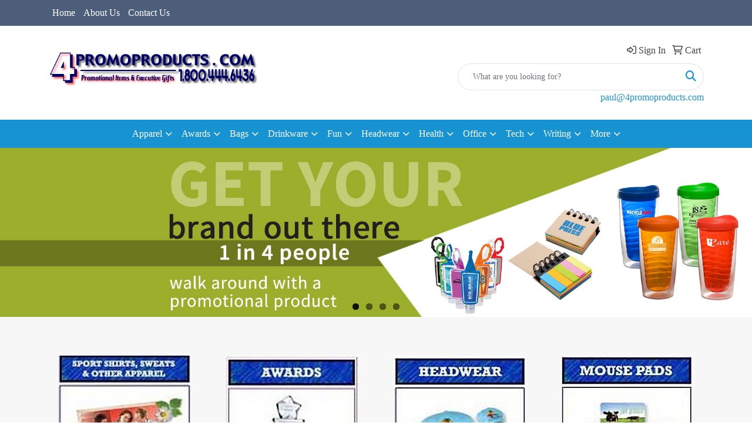

--- FILE ---
content_type: text/html
request_url: https://www.promoplace.com/4promo
body_size: 18584
content:
<!DOCTYPE html>
<html lang="en">
<head>
<meta charset="utf-8">
<meta http-equiv="X-UA-Compatible" content="IE=edge">
<meta name="viewport" content="width=device-width, initial-scale=1">
<title>Promotional Items, Gifts, Products - Custom Company Promotions - Home</title>
<link rel="canonical" href="https://www.promoplace.com/4promo" />
<meta name="robots" content="noindex">

<link href="/distsite/styles/8/css/bootstrap.min.css" rel="stylesheet" />
<link href="https://fonts.googleapis.com/css?family=Open+Sans:400,600|Oswald:400,600" rel="stylesheet">
<link href="/distsite/styles/8/css/owl.carousel.min.css" rel="stylesheet">
<link href="/distsite/styles/8/css/flexslider.css" rel="stylesheet">
<link href="/distsite/styles/8/css/all.min.css" rel="stylesheet">
<link href="/distsite/styles/8/css/slick/slick.css" rel="stylesheet"/>
<link href="/distsite/styles/8/css/lightbox/lightbox.css" rel="stylesheet"  />
<link href="/distsite/styles/8/css/yamm.css" rel="stylesheet" />
<link href="/distsite/styles/8/css/jquery-ui.min.css" rel="stylesheet">
<link href="/distsite/styles/8/css/glider.min.css" rel="stylesheet" />
<!-- Custom styles for this theme -->
<link href="/we/we.dll/StyleSheet?UN=6297&Type=WETheme&TS=45462.4751851852" rel="stylesheet">

</head>

<body id="page-126947" class="   home">

<div id="header-flex"></div>
<header id="header" class="header-three ">
    <div id="top-menu-wrap">
        <div class="container">
            <div class="row">
                <div class="col-12">
                    <ul id="nav1" class="sf-menu hidden-xs">
    <li class=""><a href="/4promo/">Home</a></li>
<li class=""><a href="/4promo/about.htm">About Us</a></li>
<li class=""><a href="/4promo/contact.htm">Contact Us</a></li>

</ul>


                </div>
            </div>
        </div>
    </div>
    <div id="header-top">
        <div class="container">
            <div class="row">
                <div class="col-xl-4 col-lg-4 col-md-12">
                    <div id="logo">
                        
                        <a href="https://www.promoplace.com/4promo"><img class="img-responsive" src="/we/we.dll/Pic?UN=6297&F=C&T=801&Age=993422935" alt="Cal Coast Promoproducts" /></a>
                        
                    </div>
                </div>
                <!--/.col4-->
                <div class="col-xl-8 col-lg-8 col-md-12" id="header-right">
                    <div class="row">
                        <ul class="utility-menu">
	<li  style="display:none;"><a href="#" id="qs-modal-btn"><i aria-hidden="true" class="fa-solid fa-magnifying-glass"></i> Search</a></li>
	<li class=""><a href="/4promo/signin.htm"><span class="fa-regular fa-right-to-bracket" aria-hidden="true"></span> <span class="icon-only">Sign In</span></a></li>
<li class=""><a href="/4promo/cart.htm"><span class="fa-regular fa-cart-shopping" aria-hidden="true"></span> <span class="icon-only">Cart</span></a></li>

	
</ul>

                        <div class="col-lg-5 d-none d-lg-inline-block">
                            <div class="social">
                                <ul class="socialmediabar">
	<!--
	<li><a href="" target="_blank" title="Visit us on Facebook"><i class="fa-brands fa-square-facebook" aria-hidden="true"></i> <span class="fa-sr-only">Facebook</span></a></li>
	-->
	<!--
	<li><a href="" target="_blank" title="Visit us on Twitter"><i class="fa-brands fa-square-x-twitter" aria-hidden="true"></i><span class="fa-sr-only">X</span></a></li>
	-->
	<!--
	<li><a href="" target="_blank" title="Visit us on LinkedIn"><i class="fa-brands fa-linkedin" aria-hidden="true"></i><span class="fa-sr-only">LinkedIn</span></a></li>
	-->
	<!--
	<li><a href="" target="_blank" title="Visit us on Instagram"><i class="fa-brands fa-square-instagram" aria-hidden="true"></i><span class="fa-sr-only">Instagram</span></a></li>
	-->
	<!--
	<li><a href="" target="_blank" title="Visit us on Yelp"><i class="fa-brands fa-yelp" aria-hidden="true"></i><span class="fa-sr-only">Yelp</span></a></li>
	-->
	<!--
	<li><a href="" target="_blank" title="Visit us on YouTube"><i class="fa-brands fa-square-youtube" aria-hidden="true"></i><span class="fa-sr-only">Youtube</span></a></li>
	-->
	<!--
	<li><a href="" target="_blank" title="Visit us on Pinterest"><i class="fa-brands fa-square-pinterest" aria-hidden="true"></i><span class="fa-sr-only">Pinterest</span></a></li>
	-->
	<!--
	<li><a href="" target="_blank" title="Visit our blog"><i class="fa-solid fa-square-rss" aria-hidden="true"></i></a><span class="fa-sr-only">Blog</span></li>
	-->
	<!--
	<li><a href="" target="_blank" title="Visit us on Tumblr"><i class="fa-brands fa-square-tumblr" aria-hidden="true"></i>
	<span class="fa-sr-only">Tumbler</span></a></li>
	-->
</ul>

                            </div>
                            <!-- social -->
                            <div class="clear"></div>
                        </div>
                        <!-- /.col -->
                        <div class="col-lg-7">
                            <form name="QuickSearch" class="quicksearch" method="get" action="https://www.promoplace.com/4promo/:quicksearch.htm" role="search" onsubmit="return(this.elements[0].value.trim()>'');">
  <div class="input-group">
<input type="text" class="form-control" aria-label="Quick Search" name="quicksearchbox" placeholder="What are you looking for?">
    <div class="input-group-append">
      <button class="btn" type="submit"><i aria-hidden="true" class="fa fa-search"></i> <span class="fa-sr-only">Search</span></button>
    </div>
  </div>

</form>

                        </div>
                        <!-- /.col -->
                    </div>
                    <!--/.row -->
                    <div id="header-text" class="d-none d-lg-block">
                        
                    </div>
                    <ul class="list list-unstyled list-inline header-contact">
                        <li class=""></li>
                        <li class=""><a href="mailto:paul@4promoproducts.com" class="notranslate">paul@4promoproducts.com</a></li>
                    </ul>
                </div>
                <!--/.col4-->
            </div>
        </div>
    </div>
    <!-- container -->
    <!-- navbar -->
    <nav class="yamm navbar navbar-expand-lg">
    <button class="navbar-toggler custom-toggler" type="button" data-bs-toggle="collapse" data-bs-target="#navbarNav" aria-controls="navbarNav" aria-expanded="false" aria-label="Toggle navigation">
      <i class="fas fa-bars"></i> <span class="fa-sr-only">Menu</span>
    </button>
    <form name="QuickSearch" class="quicksearch" method="get" action="https://www.promoplace.com/4promo/:quicksearch.htm" role="search" onsubmit="return(this.elements[0].value.trim()>'');">
  <div class="input-group">
<input type="text" class="form-control" aria-label="Quick Search" name="quicksearchbox" placeholder="What are you looking for?">
    <div class="input-group-append">
      <button class="btn" type="submit"><i aria-hidden="true" class="fa fa-search"></i> <span class="fa-sr-only">Search</span></button>
    </div>
  </div>

</form>

    <div class="collapse navbar-collapse" id="navbarNav">
        <ul class="navbar-nav mx-auto">
            <li class="nav-item show-mobile"><a href="/4promo/" class="nav-link">Home</a></li>
<li class="nav-item show-mobile"><a href="/4promo/about.htm" class="nav-link">About Us</a></li>
<li class="nav-item show-mobile"><a href="/4promo/contact.htm" class="nav-link">Contact Us</a></li>
<li class="nav-item dropdown yamm-fw"><a class="nav-link dropdown-toggle" href="#" data-bs-toggle="dropdown" role="button">Apparel</a>
  <div class="dropdown-menu p-0">
    <div class="nav-content">
      <div class="row">
        <ul class="col-sm">
          <li class="nav-item"><a href="/4promo/apparel-t-shirts.htm" class="nav-link">T-SHIRTS</a></li>
<li class="nav-item "><a href="/4promo/apparel-short-sleeve-t-shirts.htm" class="nav-link">Short Sleeve T-Shirts</a></li>
<li class="nav-item "><a href="/4promo/apparel-long-sleeve-t-shirts.htm" class="nav-link">Long Sleeve T-Shirts</a></li>
<li class="nav-item "><a href="/4promo/apparel-tank-tops.htm" class="nav-link">Tank Tops</a></li>
<li class="nav-item "><a href="/4promo/apparel-fitted-t-shirts.htm" class="nav-link">Fitted T-Shirts</a></li>
<li class="nav-item "><a href="/4promo/apparel-camo-t-shirts.htm" class="nav-link">Camo T-Shirts</a></li>
<li class="nav-item "><a href="/4promo/apparel-youth-t-shirts.htm" class="nav-link">Youth T-Shirts</a></li>
        </ul>
        <ul class="col-sm">
          <li class="nav-item"><a href="/4promo/apparel-officewear.htm" class="nav-link">OFFICEWEAR</a></li>
<li class="nav-item "><a href="/4promo/apparel-officewear-short-sleeve-polos.htm" class="nav-link">Short Sleeve Polos</a></li>
<li class="nav-item "><a href="/4promo/apparel-officewear-long-sleeve-polos.htm" class="nav-link">Long Sleeve Polos</a></li>
<li class="nav-item "><a href="/4promo/apparel-officewear-youth-polos.htm" class="nav-link">Youth Polos </a></li>
<li class="nav-item "><a href="/4promo/apparel-officewear-short-dress-shirts.htm" class="nav-link">Short Sleeve Dress Shirts</a></li>
<li class="nav-item "><a href="/4promo/apparel-officewear-long-dress-shirts.htm" class="nav-link">Long Sleeve Dress Shirts</a></li>
<li class="nav-item "><a href="/4promo/apparel-officewear-denim-shirts.htm" class="nav-link">Denim Shirts</a></li>
<li class="nav-item "><a href="/4promo/apparel-officewear-twill-shirts.htm" class="nav-link">Twill Shirts</a></li>
<li class="nav-item "><a href="/4promo/apparel-officewear-youth-dress-shirts.htm" class="nav-link">Youth Dress Shirts</a></li>
        </ul>
        <ul class="col-sm">
          <li class="nav-item"><a href="/4promo/apparel-outerwear.htm" class="nav-link">OUTERWEAR</a></li>
<li class="nav-item "><a href="/4promo/apparel-outerwear-jackets-coats.htm" class="nav-link">Jackets / Coats</a></li>
<li class="nav-item "><a href="/4promo/apparel-outerwear-hoodies.htm" class="nav-link">Hoodies</a></li>
<li class="nav-item "><a href="/4promo/apparel-outerwear-fleece.htm" class="nav-link">Fleece</a></li>
<li class="nav-item "><a href="/4promo/apparel-outerwear-pullovers.htm" class="nav-link">Pullovers</a></li>
<li class="nav-item "><a href="/4promo/apparel-outerwear-sweats.htm" class="nav-link">Sweats</a></li>
<li class="nav-item "><a href="/4promo/apparel-outerwear-sweaters.htm" class="nav-link">Sweaters</a></li>
<li class="nav-item "><a href="/4promo/apparel-outerwear-vests.htm" class="nav-link">Vests</a></li>
<li class="nav-item "><a href="/4promo/apparel-outerwear-youth.htm" class="nav-link">Youth</a></li>
        </ul>
        <ul class="col-sm">
          <li class="nav-item"><a href="/4promo/apparel-bottoms.htm" class="nav-link">BOTTOMS</a></li>
<li class="nav-item "><a href="/4promo/apparel-bottoms-pants.htm" class="nav-link">Pants</a></li>
<li class="nav-item "><a href="/4promo/apparel-bottoms-shorts.htm" class="nav-link">Shorts</a></li>
<li class="nav-item "><a href="/4promo/apparel-bottoms-denim.htm" class="nav-link">Denim</a></li>
<li class="nav-item "><a href="/4promo/apparel-bottoms-skirts.htm" class="nav-link">Skirts</a></li>
<li class="nav-item "><a href="/4promo/apparel-bottoms-youth.htm" class="nav-link">Youth</a></li>
<li class="nav-item "><a href="/4promo/apparel-bottoms-maternity.htm" class="nav-link">Maternity</a></li>
        </ul>
        <ul class="col-sm">
          <li class="nav-item"><a href="/4promo/apparel-headwear.htm" class="nav-link">HEADWEAR</a></li>
<li class="nav-item "><a href="/4promo/apparel-headwear-caps.htm" class="nav-link">Caps</a></li>
<li class="nav-item "><a href="/4promo/apparel-headwear-hats.htm" class="nav-link">Hats</a></li>
<li class="nav-item "><a href="/4promo/apparel-headwear-beanies.htm" class="nav-link">Beanies</a></li>
<li class="nav-item "><a href="/4promo/apparel-headwear-visors.htm" class="nav-link">Visors</a></li>
<li class="nav-item "><a href="/4promo/apparel-headwear-bandannas.htm" class="nav-link">Bandannas</a></li>
<li class="nav-item "><a href="/4promo/apparel-headwear-youth.htm" class="nav-link">Youth</a></li>
        </ul>
        <ul class="col-sm">
          <li class="nav-item">MORE</li>
<li class="nav-item "><a href="/4promo/apparel-sunglasses.htm" class="nav-link">Sunglasses</a></li>
<li class="nav-item "><a href="/4promo/apparel-activewear.htm" class="nav-link">Activewear</a></li>
<li class="nav-item "><a href="/4promo/apparel-aprons.htm" class="nav-link">Aprons</a></li>
<li class="nav-item "><a href="/4promo/apparel-gloves.htm" class="nav-link">Gloves</a></li>
<li class="nav-item "><a href="/4promo/apparel-infantwear.htm" class="nav-link">Infantwear</a></li>
<li class="nav-item "><a href="/4promo/apparel-dresses.htm" class="nav-link">Dresses</a></li>
<li class="nav-item "><a href="/4promo/apparel-watches.htm" class="nav-link">Watches</a></li>
<li class="nav-item "><a href="/4promo/apparel-shoes.htm" class="nav-link">Shoes</a></li>
        </ul>
</div>
</div>
</div>
</li>
<li class="nav-item dropdown yamm-fw"><a class="nav-link dropdown-toggle" href="#" data-bs-toggle="dropdown" role="button">Awards</a>
  <div class="dropdown-menu p-0">
    <div class="nav-content">
      <div class="row">
        <ul class="col-sm">
          <li class="nav-item"><a href="/4promo/awards-recognition-trophies.htm" class="nav-link">TROPHIES</a></li>
<li class="nav-item "><a href="/4promo/awards-recognition-trophies-acrylic.htm" class="nav-link">Acrylic Trophies</a></li>
<li class="nav-item "><a href="/4promo/awards-recognition-trophies-crystal.htm" class="nav-link">Crystal Trophies</a></li>
<li class="nav-item "><a href="/4promo/awards-recognition-trophies-glass.htm" class="nav-link">Glass Trophies</a></li>
<li class="nav-item "><a href="/4promo/awards-recognition-trophies-marble.htm" class="nav-link">Marble Trophies</a></li>
<li class="nav-item "><a href="/4promo/awards-recognition-trophies-metal.htm" class="nav-link">Metal Trophies</a></li>
<li class="nav-item "><a href="/4promo/awards-recognition-trophies-wood.htm" class="nav-link">Wood Trophies</a></li>
        </ul>
        <ul class="col-sm">
          <li class="nav-item"><a href="/4promo/awards-recognition-plaques.htm" class="nav-link">PLAQUES</a></li>
<li class="nav-item "><a href="/4promo/awards-recognition-plaques-acrylic.htm" class="nav-link">Acrylic Plaques</a></li>
<li class="nav-item "><a href="/4promo/awards-recognition-plaques-crystal.htm" class="nav-link">Crystal Plaques</a></li>
<li class="nav-item "><a href="/4promo/awards-recognition-plaques-glass.htm" class="nav-link">Glass Plaques</a></li>
<li class="nav-item "><a href="/4promo/awards-recognition-plaques-marble.htm" class="nav-link">Marble Plaques</a></li>
<li class="nav-item "><a href="/4promo/awards-recognition-plaques-metal.htm" class="nav-link">Metal Plaques</a></li>
<li class="nav-item "><a href="/4promo/awards-recognition-plaques-wood.htm" class="nav-link">Wood Plaques</a></li>
        </ul>
        <ul class="col-sm">
          <li class="nav-item"><a href="/4promo/awards-recognition-emblems-pins-medals.htm" class="nav-link">EMBLEMS, PINS, & MEDALS</a></li>
<li class="nav-item "><a href="/4promo/awards-recognition-emblems.htm" class="nav-link">Emblems</a></li>
<li class="nav-item "><a href="/4promo/awards-recognition-medals.htm" class="nav-link">Medals</a></li>
<li class="nav-item "><a href="/4promo/awards-recognition-pins.htm" class="nav-link">Pins</a></li>
<li class="nav-item "><a href="/4promo/awards-recognition-ribbons.htm" class="nav-link">Ribbons</a></li>
        </ul>
        <ul class="col-sm">
          <li class="nav-item"><a href="/4promo/awards-recognition-paper-weights.htm" class="nav-link">PAPER WEIGHTS</a></li>
<li class="nav-item "><a href="/4promo/awards-recognition-paper-weights-acrylic.htm" class="nav-link">Acrylic Paper Weights</a></li>
<li class="nav-item "><a href="/4promo/awards-recognition-paper-weights-crystal.htm" class="nav-link">Crystal Paper Weights</a></li>
<li class="nav-item "><a href="/4promo/awards-recognition-paper-weights-glass.htm" class="nav-link">Glass Paper Weights</a></li>
<li class="nav-item "><a href="/4promo/awards-recognition-paper-weights-marble.htm" class="nav-link">Marble Paper Weights</a></li>
<li class="nav-item "><a href="/4promo/awards-recognition-paper-weights-metal.htm" class="nav-link">Metal Paper Weights</a></li>
<li class="nav-item "><a href="/4promo/awards-recognition-paper-weights-wood.htm" class="nav-link">Wood Paper Weights</a></li>
        </ul>
        <ul class="col-sm">
          <li class="nav-item"><a href="/4promo/awards-recognition-vases.htm" class="nav-link">VASES</a></li>
<li class="nav-item "><a href="/4promo/awards-recognition-vases-crystal.htm" class="nav-link">Crystal Vases</a></li>
<li class="nav-item "><a href="/4promo/awards-recognition-vases-glass.htm" class="nav-link">Glass Vases</a></li>
<li class="nav-item "><a href="/4promo/awards-recognition-vases-marble.htm" class="nav-link">Marble Vases</a></li>
<li class="nav-item "><a href="/4promo/awards-recognition-vases-metal.htm" class="nav-link">Metal Vases</a></li>
        </ul>
        <ul class="col-sm">
          <li class="nav-item"><a href="/4promo/awards-recognition-golf.htm" class="nav-link">GOLF</a></li>
<li class="nav-item "><a href="/4promo/awards-recognition-golf-acrylic.htm" class="nav-link">Acrylic</a></li>
<li class="nav-item "><a href="/4promo/awards-recognition-golf-crystal.htm" class="nav-link">Crystal</a></li>
<li class="nav-item "><a href="/4promo/awards-recognition-golf-glass.htm" class="nav-link">Glass</a></li>
<li class="nav-item "><a href="/4promo/awards-recognition-golf-marble.htm" class="nav-link">Marble</a></li>
<li class="nav-item "><a href="/4promo/awards-recognition-golf-metal.htm" class="nav-link">Metal</a></li>
<li class="nav-item "><a href="/4promo/awards-recognition-golf-wood.htm" class="nav-link">Wood</a></li>
        </ul>
</div>
</div>
</div>
</li>
<li class="nav-item dropdown yamm-fw"><a class="nav-link dropdown-toggle" href="#" data-bs-toggle="dropdown" role="button">Bags</a>
  <div class="dropdown-menu p-0">
    <div class="nav-content">
      <div class="row">
        <ul class="col-sm">
          <li class="nav-item"><a href="/4promo/tote-bags.htm" class="nav-link">TOTE BAGS</a></li>
<li class="nav-item "><a href="/4promo/tote-bags-shopping.htm" class="nav-link">Shopping</a></li>
<li class="nav-item "><a href="/4promo/tote-bags-trade-shows.htm" class="nav-link">Trade Shows</a></li>
<li class="nav-item "><a href="/4promo/tote-bags-cotton.htm" class="nav-link">Cotton</a></li>
<li class="nav-item "><a href="/4promo/tote-bags-fashion.htm" class="nav-link">Fashion</a></li>
        </ul>
        <ul class="col-sm">
          <li class="nav-item"><a href="/4promo/backpacks.htm" class="nav-link">BACKPACKS</a></li>
<li class="nav-item "><a href="/4promo/backpacks-zipper-closure.htm" class="nav-link">Zipper Closure</a></li>
<li class="nav-item "><a href="/4promo/backpacks-drawstring.htm" class="nav-link">Drawstring</a></li>
<li class="nav-item "><a href="/4promo/backpacks-sling.htm" class="nav-link">Sling</a></li>
<li class="nav-item "><a href="/4promo/backpacks-button-closure.htm" class="nav-link">Button Closure</a></li>
        </ul>
        <ul class="col-sm">
          <li class="nav-item"><a href="/4promo/bags-office-school.htm" class="nav-link">OFFICE & SCHOOL</a></li>
<li class="nav-item "><a href="/4promo/office-school-backpacks.htm" class="nav-link">Backpacks</a></li>
<li class="nav-item "><a href="/4promo/office-school-computer-bags.htm" class="nav-link">Computer Bags</a></li>
<li class="nav-item "><a href="/4promo/office-school-lunch-bags.htm" class="nav-link">Lunch Bags</a></li>
<li class="nav-item "><a href="/4promo/office-school-messenger-bags.htm" class="nav-link">Messenger Bags</a></li>
<li class="nav-item "><a href="/4promo/office-school-briefcases-attaches.htm" class="nav-link">Briefcases & Attaches</a></li>
        </ul>
        <ul class="col-sm">
          <li class="nav-item"><a href="/4promo/bags-outdoor-fitness.htm" class="nav-link">OUTDOOR & FITNESS</a></li>
<li class="nav-item "><a href="/4promo/outdoor-fitness-coolers.htm" class="nav-link">Coolers</a></li>
<li class="nav-item "><a href="/4promo/outdoor-fitness-gym-bags.htm" class="nav-link">Gym Bags</a></li>
<li class="nav-item "><a href="/4promo/outdoor-fitness-duffle-bags.htm" class="nav-link">Duffle Bags</a></li>
<li class="nav-item "><a href="/4promo/outdoor-fitness-picnic-baskets.htm" class="nav-link">Picnic Baskets</a></li>
        </ul>
        <ul class="col-sm">
          <li class="nav-item"><a href="/4promo/bags-travel.htm" class="nav-link">TRAVEL</a></li>
<li class="nav-item "><a href="/4promo/travel-carryon_bags.htm" class="nav-link">Carryon Bags</a></li>
<li class="nav-item "><a href="/4promo/travel-outdoor-fitness-tsa_approved.htm" class="nav-link">TSA Approved</a></li>
<li class="nav-item "><a href="/4promo/travel-outdoor-fitness-suitcases.htm" class="nav-link">Suitcases</a></li>
<li class="nav-item "><a href="/4promo/travel-outdoor-fitness-toiletries.htm" class="nav-link">Toiletries</a></li>
<li class="nav-item "><a href="/4promo/travel-garment_bags.htm" class="nav-link">Garment Bags</a></li>
<li class="nav-item "><a href="/4promo/travel-fanny_packs.htm" class="nav-link">Fanny Packs</a></li>
        </ul>
        <ul class="col-sm">
          <li class="nav-item"><a href="/4promo/bags-shop-by-material.htm" class="nav-link">SHOP BY MATERIAL</a></li>
<li class="nav-item "><a href="/4promo/paper-bags.htm" class="nav-link">Paper Bags</a></li>
<li class="nav-item "><a href="/4promo/plastic-bags.htm" class="nav-link">Plastic Bags</a></li>
<li class="nav-item "><a href="/4promo/bags-recycled-material.htm" class="nav-link">Recycled Material</a></li>
        </ul>
</div>
</div>
</div>
</li>
<li class="nav-item dropdown yamm-fw"><a class="nav-link dropdown-toggle" href="#" data-bs-toggle="dropdown" role="button">Drinkware</a>
  <div class="dropdown-menu p-0">
    <div class="nav-content">
      <div class="row">
        <ul class="col-sm">
          <li class="nav-item"><a href="/4promo/drinkware-travel.htm" class="nav-link">TRAVEL</a></li>
<li class="nav-item "><a href="/4promo/drinkware-travel-mugs.htm" class="nav-link">Travel Mugs</a></li>
<li class="nav-item "><a href="/4promo/drinkware-travel-tumblers.htm" class="nav-link">Tumblers</a></li>
<li class="nav-item "><a href="/4promo/drinkware-travel-thermos.htm" class="nav-link">Thermos</a></li>
<li class="nav-item "><a href="/4promo/drinkware-travel-beverage-insulators.htm" class="nav-link">Beverage Insulators</a></li>
<li class="nav-item "><a href="/4promo/drinkware-travel-bpa-free-bottles.htm" class="nav-link">BPA Free Bottles</a></li>
<li class="nav-item "><a href="/4promo/drinkware-travel-water_bottles.htm" class="nav-link">Water Bottles</a></li>
        </ul>
        <ul class="col-sm">
          <li class="nav-item"><a href="/4promo/drinkware-home-office.htm" class="nav-link">HOME & OFFICE</a></li>
<li class="nav-item "><a href="/4promo/drinkware-home-office-mugs.htm" class="nav-link">Mugs</a></li>
<li class="nav-item "><a href="/4promo/drinkware-home-office-tumblers.htm" class="nav-link">Tumblers</a></li>
<li class="nav-item "><a href="/4promo/drinkware-home-office-paper-cups.htm" class="nav-link">Paper Cups</a></li>
<li class="nav-item "><a href="/4promo/drinkware-home-office-plastic-cups.htm" class="nav-link">Plastic Cups</a></li>
<li class="nav-item "><a href="/4promo/drinkware-home-office-thermos.htm" class="nav-link">Thermos</a></li>
<li class="nav-item "><a href="/4promo/drinkware-home-office-tea-cups.htm" class="nav-link">Tea Cups</a></li>
<li class="nav-item "><a href="/4promo/drinkware-home-office-coasters.htm" class="nav-link">Coasters</a></li>
<li class="nav-item "><a href="/4promo/drinkware-home-office-carafes.htm" class="nav-link">Carafes</a></li>
        </ul>
        <ul class="col-sm">
          <li class="nav-item"><a href="/4promo/drinkware-beer-wine.htm" class="nav-link">BEER & WINE</a></li>
<li class="nav-item "><a href="/4promo/drinkware-beer-wine-wine-glasses.htm" class="nav-link">Wine Glasses</a></li>
<li class="nav-item "><a href="/4promo/drinkware-beer-wine-beer-steins.htm" class="nav-link">Beer Steins</a></li>
<li class="nav-item "><a href="/4promo/drinkware-beer-wine-shot-glasses.htm" class="nav-link">Shot Glasses</a></li>
<li class="nav-item "><a href="/4promo/drinkware-beer-wine-beverage-insulators.htm" class="nav-link">Beverage Insulators</a></li>
<li class="nav-item "><a href="/4promo/drinkware-beer-wine-openers.htm" class="nav-link">Openers</a></li>
        </ul>
        <ul class="col-sm">
          <li class="nav-item"><a href="/4promo/drinkware-restaurant-bar.htm" class="nav-link">RESTAURANT/BAR</a></li>
<li class="nav-item "><a href="/4promo/drinkware-restaurant-bar-plastic-cups.htm" class="nav-link">Plastic Cups</a></li>
<li class="nav-item "><a href="/4promo/drinkware-restaurant-bar-glasses.htm" class="nav-link">Glasses</a></li>
<li class="nav-item "><a href="/4promo/drinkware-restaurant-bar-wine-glasses.htm" class="nav-link">Wine Glasses</a></li>
<li class="nav-item "><a href="/4promo/drinkware-restaurant-bar-beer-steins.hmt.htm" class="nav-link">Beer Steins</a></li>
<li class="nav-item "><a href="/4promo/drinkware-restaurant-bar-shot-glasses.hmt.htm" class="nav-link">Shot Glasses</a></li>
<li class="nav-item "><a href="/4promo/drinkware-restaurant-bar-coasters.htm" class="nav-link">Coasters</a></li>
<li class="nav-item "><a href="/4promo/drinkware-restaurant-bar-carafes.htm" class="nav-link">Carafes</a></li>
<li class="nav-item "><a href="/4promo/drinkware-restaurant-bar-openers.htm" class="nav-link">Openers</a></li>
        </ul>
        <ul class="col-sm">
          <li class="nav-item"><a href="/4promo/drinkware-sports-outdoors.htm" class="nav-link">SPORTS & OUTDOORS</a></li>
<li class="nav-item "><a href="/4promo/drinkware-sports-outdoors-plastic-cups.htm" class="nav-link">Plastic Cups</a></li>
<li class="nav-item "><a href="/4promo/drinkware-sports-outdoors-styrofoam-cups.htm" class="nav-link">Styrofoam Cups</a></li>
<li class="nav-item "><a href="/4promo/drinkware-sports-outdoors-beverage-insulators.htm" class="nav-link">Beverage Insulators</a></li>
<li class="nav-item "><a href="/4promo/drinkware-sports-outdoors-bpa-free-bottles.htm" class="nav-link">BPA Free Bottles</a></li>
<li class="nav-item "><a href="/4promo/drinkware-sports-outdoors-thermos.htm" class="nav-link">Thermos</a></li>
<li class="nav-item "><a href="/4promo/drinkware-sports-outdoors-tumblers.htm" class="nav-link">Tumblers</a></li>
<li class="nav-item "><a href="/4promo/drinkware-sports-outdoors-water-bottles.htm" class="nav-link">Water Bottles</a></li>
        </ul>
        <ul class="col-sm">
          <li class="nav-item"><a href="/4promo/drinkware-straws.htm" class="nav-link">STRAWS</a></li>
<li class="nav-item "><a href="/4promo/drinkware-straws-plastic.htm" class="nav-link">Plastic</a></li>
<li class="nav-item "><a href="/4promo/drinkware-straws-paper.htm" class="nav-link">Paper</a></li>
<li class="nav-item "><a href="/4promo/drinkware-straws-reusable.htm" class="nav-link">Reusable</a></li>
        </ul>
</div>
</div>
</div>
</li>
<li class="nav-item dropdown yamm-fw"><a class="nav-link dropdown-toggle" href="#" data-bs-toggle="dropdown" role="button">Fun</a>
  <div class="dropdown-menu p-0">
    <div class="nav-content">
      <div class="row">
        <ul class="col-sm">
          <li class="nav-item"><a href="/4promo/fun-outdoors-camping-outdoors.htm" class="nav-link">CAMPING/OUTDOORS</a></li>
<li class="nav-item "><a href="/4promo/fun-outdoors-camping-outdoors-coolers.htm" class="nav-link">Coolers</a></li>
<li class="nav-item "><a href="/4promo/fun-outdoors-camping-outdoors-chairs.htm" class="nav-link">Chairs</a></li>
<li class="nav-item "><a href="/4promo/fun-outdoors-camping-outdoors-blankets.htm" class="nav-link">Blankets</a></li>
<li class="nav-item "><a href="/4promo/fun-outdoors-camping-outdoors-umbrellas.htm" class="nav-link">Umbrellas</a></li>
<li class="nav-item "><a href="/4promo/fun-outdoors-camping-outdoors-towels.htm" class="nav-link">Towels</a></li>
<li class="nav-item "><a href="/4promo/fun-outdoors-camping-outdoors-binoculars.htm" class="nav-link">Binoculars</a></li>
<li class="nav-item "><a href="/4promo/fun-outdoors-camping-outdoors-compasses.htm" class="nav-link">Compasses</a></li>
<li class="nav-item "><a href="/4promo/fun-outdoors-camping-outdoors-fishing-coolers.htm" class="nav-link">Fishing Coolers</a></li>
        </ul>
        <ul class="col-sm">
          <li class="nav-item"><a href="/4promo/fun-outdoors-sports-team-spirit.htm" class="nav-link">TEAM SPIRIT</a></li>
<li class="nav-item "><a href="/4promo/fun-outdoors-sports-team-spirit-stadium-cushions.htm" class="nav-link">Stadium Cushions</a></li>
<li class="nav-item "><a href="/4promo/fun-outdoors-sports-team-spirit-stadium-chairs.htm" class="nav-link">Stadium Chairs</a></li>
<li class="nav-item "><a href="/4promo/fun-outdoors-sports-team-spirit-fans.htm" class="nav-link">Fans</a></li>
<li class="nav-item "><a href="/4promo/fun-outdoors-sports-team-spirit-foam-hands.htm" class="nav-link">Foam Hands</a></li>
<li class="nav-item "><a href="/4promo/fun-outdoors-sports-team-spirit-megaphones.htm" class="nav-link">Megaphones</a></li>
<li class="nav-item "><a href="/4promo/fun-outdoors-sports-team-spirit-noise-makers.htm" class="nav-link">Noise Makers</a></li>
<li class="nav-item "><a href="/4promo/fun-outdoors-sports-team-spirit-pom-poms.htm" class="nav-link">Pom Poms</a></li>
        </ul>
        <ul class="col-sm">
          <li class="nav-item"><a href="/4promo/fun-outdoors-balls.htm" class="nav-link">BALLS</a></li>
<li class="nav-item "><a href="/4promo/fun-outdoors-balls-footballs.htm" class="nav-link">Footballs</a></li>
<li class="nav-item "><a href="/4promo/fun-outdoors-balls-basketballs.htm" class="nav-link">Basketballs</a></li>
<li class="nav-item "><a href="/4promo/fun-outdoors-balls-baseballs.htm" class="nav-link">Baseballs</a></li>
<li class="nav-item "><a href="/4promo/fun-outdoors-balls-soccer-balls.htm" class="nav-link">Soccer Balls</a></li>
<li class="nav-item "><a href="/4promo/fun-outdoors-balls-golf-balls.htm" class="nav-link">Golf Balls</a></li>
<li class="nav-item "><a href="/4promo/fun-outdoors-balls-hockey-pucks.htm" class="nav-link">Hockey Pucks</a></li>
        </ul>
        <ul class="col-sm">
          <li class="nav-item"><a href="/4promo/fun-outdoors-toys-games.htm" class="nav-link">TOYS & GAMES</a></li>
<li class="nav-item "><a href="/4promo/fun-outdoors-toys-games-flyers.htm" class="nav-link">Flyers</a></li>
<li class="nav-item "><a href="/4promo/fun-outdoors-toys-games-puzzles.htm" class="nav-link">Puzzles</a></li>
<li class="nav-item "><a href="/4promo/fun-outdoors-toys-games-stuffed-animals.htm" class="nav-link">Stuffed Animals</a></li>
<li class="nav-item "><a href="/4promo/fun-outdoors-toys-games-kites.htm" class="nav-link">Kites</a></li>
<li class="nav-item "><a href="/4promo/fun-outdoors-toys-games-tattoos.htm" class="nav-link">Tattoos</a></li>
<li class="nav-item "><a href="/4promo/fun-outdoors-toys-games-yo-yos.htm" class="nav-link">Yo-Yos</a></li>
<li class="nav-item "><a href="/4promo/fun-outdoors-toys-games-airplanes.htm" class="nav-link">Airplanes</a></li>
<li class="nav-item "><a href="/4promo/fun-outdoors-toys-games-board-games.htm" class="nav-link">Games</a></li>
        </ul>
        <ul class="col-sm">
          <li class="nav-item"><a href="/4promo/fun-outdoors-golf-items.htm" class="nav-link">GOLF ITEMS</a></li>
<li class="nav-item "><a href="/4promo/fun-outdoors-golf-items-golf-balls.htm" class="nav-link">Golf Balls</a></li>
<li class="nav-item "><a href="/4promo/fun-outdoors-golf-items-ball-markers.htm" class="nav-link">Ball Markers</a></li>
<li class="nav-item "><a href="/4promo/fun-outdoors-golf-items-clips.htm" class="nav-link">Clips</a></li>
<li class="nav-item "><a href="/4promo/fun-outdoors-golf-items-clubs.htm" class="nav-link">Clubs & Putters</a></li>
<li class="nav-item "><a href="/4promo/fun-outdoors-golf-items-event-flags-banners.htm" class="nav-link">Event Flags & Banners</a></li>
<li class="nav-item "><a href="/4promo/fun-outdoors-golf-items-golf-apparel.htm" class="nav-link">Golf Apparel</a></li>
<li class="nav-item "><a href="/4promo/fun-outdoors-golf-items-golf-bags.htm" class="nav-link">Golf Bags</a></li>
<li class="nav-item "><a href="/4promo/fun-outdoors-golf-items-shoe-bags.htm" class="nav-link">Shoe Bags</a></li>
        </ul>
</div>
</div>
</div>
</li>
<li class="nav-item dropdown yamm-fw"><a class="nav-link dropdown-toggle" href="#" data-bs-toggle="dropdown" role="button">Headwear</a>
  <div class="dropdown-menu p-0">
    <div class="nav-content">
      <div class="row">
        <ul class="col-sm">
          <li class="nav-item"><a href="/4promo/headwear-caps.htm" class="nav-link">CAPS</a></li>
<li class="nav-item "><a href="/4promo/headwear-caps-fitted-caps.htm" class="nav-link">Fitted Caps</a></li>
<li class="nav-item "><a href="/4promo/headwear-caps-adjustable-caps.htm" class="nav-link">Adjustable Caps</a></li>
<li class="nav-item "><a href="/4promo/headwear-caps-camouflage-caps.htm" class="nav-link">Camouflage Caps</a></li>
<li class="nav-item "><a href="/4promo/headwear-caps-cotton-canvas.htm" class="nav-link">Cotton Twill / Canvas</a></li>
        </ul>
        <ul class="col-sm">
          <li class="nav-item"><a href="/4promo/headwear-caps-hats.htm" class="nav-link">HATS</a></li>
<li class="nav-item "><a href="/4promo/headwear-hats-hard-hats.htm" class="nav-link">Hard Hats</a></li>
<li class="nav-item "><a href="/4promo/headwear-hats-sun-hats.htm" class="nav-link">Sun Hats</a></li>
<li class="nav-item "><a href="/4promo/headwear-hats-fedora-fedora.htm" class="nav-link">Fedora</a></li>
<li class="nav-item "><a href="/4promo/headwear-hats-golf.htm" class="nav-link">Golf</a></li>
<li class="nav-item "><a href="/4promo/headwear-hats-cowboy-hats.htm" class="nav-link">Cowboy Hats</a></li>
        </ul>
        <ul class="col-sm">
          <li class="nav-item"><a href="/4promo/beanies.htm" class="nav-link">BEANIES</a></li>
<li class="nav-item "><a href="/4promo/headwear-beanies-with-pom.htm" class="nav-link">Beanies with Poms</a></li>
<li class="nav-item "><a href="/4promo/headwear-beanies-with-cuff.htm" class="nav-link">Beanies with Cuffs</a></li>
<li class="nav-item "><a href="/4promo/headwear-beanies-with-light.htm" class="nav-link">Beanies with Lights</a></li>
<li class="nav-item "><a href="/4promo/headwear-beanies-camouflage.htm" class="nav-link">Camouflage Beanies</a></li>
        </ul>
        <ul class="col-sm">
          <li class="nav-item">MORE</li>
<li class="nav-item "><a href="/4promo/headwear-more-visors.htm" class="nav-link">Visors</a></li>
<li class="nav-item "><a href="/4promo/headwear-more-safety.htm" class="nav-link">Safety</a></li>
<li class="nav-item "><a href="/4promo/headwear-more-bandannas.htm" class="nav-link">Bandannas</a></li>
        </ul>
</div>
</div>
</div>
</li>
<li class="nav-item dropdown yamm-fw"><a class="nav-link dropdown-toggle" href="#" data-bs-toggle="dropdown" role="button">Health</a>
  <div class="dropdown-menu p-0">
    <div class="nav-content">
      <div class="row">
        <ul class="col-sm">
          <li class="nav-item"><a href="/4promo/healthcare-first-aid.htm" class="nav-link">FIRST AID</a></li>
<li class="nav-item "><a href="/4promo/healthcare-first-aid-kits.htm" class="nav-link">First Aid Kits</a></li>
<li class="nav-item "><a href="/4promo/healthcare-first-aid-sunscreen.htm" class="nav-link">Sunscreen</a></li>
<li class="nav-item "><a href="/4promo/healthcare-first-aid-heat-cold-packs.htm" class="nav-link">Heat/Cold Packs</a></li>
<li class="nav-item "><a href="/4promo/healthcare-first-aid-pill-boxes.htm" class="nav-link">Pill Boxes</a></li>
<li class="nav-item "><a href="/4promo/healthcare-first-aid-pill-cutters.htm" class="nav-link">Pill Cutters</a></li>
<li class="nav-item "><a href="/4promo/healthcare-first-aid-thermometers.htm" class="nav-link">Thermometers</a></li>
        </ul>
        <ul class="col-sm">
          <li class="nav-item"><a href="/4promo/healthcare-ppe.htm" class="nav-link">PPE</a></li>
<li class="nav-item "><a href="/4promo/healthcare-ppe-masks.htm" class="nav-link">Masks</a></li>
<li class="nav-item "><a href="/4promo/healthcare-ppe-latex_gloves.htm" class="nav-link">Latex Gloves</a></li>
<li class="nav-item "><a href="/4promo/healthcare-ppe-latex-free_gloves.htm" class="nav-link">Latex-Free Gloves</a></li>
<li class="nav-item "><a href="/4promo/healthcare-ppe-hand_sanitizer.htm" class="nav-link">Hand Sanitizer</a></li>
<li class="nav-item "><a href="/4promo/healthcare-ppe-face_shields.htm" class="nav-link">Face Shields</a></li>
<li class="nav-item "><a href="/4promo/healthcare-ppe-gators.htm" class="nav-link">Gators</a></li>
<li class="nav-item "><a href="/4promo/healthcare-ppe-floor_decals.htm" class="nav-link">Floor Decals</a></li>
<li class="nav-item "><a href="/4promo/healthcare-ppe-no_touch_tools.htm" class="nav-link">No Touch Tools</a></li>
        </ul>
        <ul class="col-sm">
          <li class="nav-item"><a href="/4promo/healthcare-selfcare.htm" class="nav-link">SELFCARE</a></li>
<li class="nav-item "><a href="/4promo/healthcare-selfcare-lip-balm.htm" class="nav-link">Lip Balm</a></li>
<li class="nav-item "><a href="/4promo/healthcare-selfcare-sunglasses.htm" class="nav-link">Sunglasses</a></li>
<li class="nav-item "><a href="/4promo/healthcare-selfcare-fitness.htm" class="nav-link">Fitness</a></li>
<li class="nav-item "><a href="/4promo/healthcare-selfcare-pedometers.htm" class="nav-link">Pedometers</a></li>
<li class="nav-item "><a href="/4promo/healthcare-selfcare-candles.htm" class="nav-link">Candles</a></li>
<li class="nav-item "><a href="/4promo/healthcare-selfcare-spa-kits.htm" class="nav-link">Spa Kits</a></li>
<li class="nav-item "><a href="/4promo/healthcare-selfcare-awareness.htm" class="nav-link">Awareness</a></li>
        </ul>
</div>
</div>
</div>
</li>
<li class="nav-item dropdown yamm-fw"><a class="nav-link dropdown-toggle" href="#" data-bs-toggle="dropdown" role="button">Office</a>
  <div class="dropdown-menu p-0">
    <div class="nav-content">
      <div class="row">
        <ul class="col-sm">
          <li class="nav-item"><a href="/4promo/office-desk-items.htm" class="nav-link">DESK ITEMS</a></li>
<li class="nav-item "><a href="/4promo/office-desk-items-note-pads.htm" class="nav-link">Note Pads</a></li>
<li class="nav-item "><a href="/4promo/office-desk-items-sticky-notes.htm" class="nav-link">Sticky Notes</a></li>
<li class="nav-item "><a href="/4promo/office-desk-items-business-card-holders.htm" class="nav-link">Business Card Holders</a></li>
<li class="nav-item "><a href="/4promo/office-desk-items-journals.htm" class="nav-link">Journals</a></li>
<li class="nav-item "><a href="/4promo/office-desk-items-caddies-holders.htm" class="nav-link">Caddies/Holders</a></li>
<li class="nav-item "><a href="/4promo/office-desk-items-scissors.htm" class="nav-link">Scissors</a></li>
<li class="nav-item "><a href="/4promo/office-desk-items-staples.htm" class="nav-link">Staplers / Staple Removers</a></li>
<li class="nav-item "><a href="/4promo/office-desk-items-calculators.htm" class="nav-link">Calculators</a></li>
        </ul>
        <ul class="col-sm">
          <li class="nav-item"><a href="/4promo/office-organizational-tools.htm" class="nav-link">ORGANIZATIONAL TOOLS</a></li>
<li class="nav-item "><a href="/4promo/office-organizational-tools-binders.htm" class="nav-link">Binders</a></li>
<li class="nav-item "><a href="/4promo/office-organizational-tools-folders.htm" class="nav-link">Folders</a></li>
<li class="nav-item "><a href="/4promo/office-organizational-tools-labels.htm" class="nav-link">Labels</a></li>
<li class="nav-item "><a href="/4promo/office-organizational-tools-memo-boards.htm" class="nav-link">Memo Boards</a></li>
<li class="nav-item "><a href="/4promo/office-organizational-tools-magnets.htm" class="nav-link">Magnets</a></li>
<li class="nav-item "><a href="/4promo/office-organizational-tools-calendars.htm" class="nav-link">Calendars</a></li>
<li class="nav-item "><a href="/4promo/office-organizational-tools-clipboards.htm" class="nav-link">Clipboards</a></li>
        </ul>
        <ul class="col-sm">
          <li class="nav-item"><a href="/4promo/office-tradeshows-events.htm" class="nav-link">TRADESHOWS & EVENTS</a></li>
<li class="nav-item "><a href="/4promo/office-tradeshows-events-badge-holders.htm" class="nav-link">Badge Holders</a></li>
<li class="nav-item "><a href="/4promo/office-tradeshows-events-lanyards.htm" class="nav-link">Lanyards</a></li>
<li class="nav-item "><a href="/4promo/office-tradeshows-events-name-badges.htm" class="nav-link">Name Badges</a></li>
<li class="nav-item "><a href="/4promo/office-tradeshows-events-reels.htm" class="nav-link">Reels</a></li>
<li class="nav-item "><a href="/4promo/office-tradeshows-events-displays.htm" class="nav-link">Displays</a></li>
<li class="nav-item "><a href="/4promo/office-tradeshows-events-table-coverings.htm" class="nav-link">Table Coverings</a></li>
<li class="nav-item "><a href="/4promo/office-tradeshows-events-awards.htm" class="nav-link">Awards</a></li>
<li class="nav-item "><a href="/4promo/office-tradeshows-events-buttons.htm" class="nav-link">Buttons</a></li>
        </ul>
        <ul class="col-sm">
          <li class="nav-item"><a href="/4promo/office-writing.htm" class="nav-link">WRITING</a></li>
<li class="nav-item "><a href="/4promo/office-writing-pens.htm" class="nav-link">Pens</a></li>
<li class="nav-item "><a href="/4promo/office-writing-pencils.htm" class="nav-link">Pencils</a></li>
<li class="nav-item "><a href="/4promo/office-writing-erasers.htm" class="nav-link">Erasers</a></li>
<li class="nav-item "><a href="/4promo/office-writing-highlighters.htm" class="nav-link">Highlighters</a></li>
<li class="nav-item "><a href="/4promo/office-writing-markers.htm" class="nav-link">Markers</a></li>
        </ul>
        <ul class="col-sm">
          <li class="nav-item"><a href="/4promo/office-stress-balls.htm" class="nav-link">STRESS BALLS</a></li>
<li class="nav-item "><a href="/4promo/office-stress-balls-shapes.htm" class="nav-link">Shapes</a></li>
<li class="nav-item "><a href="/4promo/office-stress-balls-sports.htm" class="nav-link">Sports</a></li>
<li class="nav-item "><a href="/4promo/office-stress-balls-seasonal.htm" class="nav-link">Seasonal</a></li>
<li class="nav-item "><a href="/4promo/office-stress-balls-cars-trucks.htm" class="nav-link">Cars & Trucks</a></li>
<li class="nav-item "><a href="/4promo/office-stress-balls-people.htm" class="nav-link">People</a></li>
<li class="nav-item "><a href="/4promo/office-stress-balls-custom.htm" class="nav-link">Custom</a></li>
        </ul>
</div>
</div>
</div>
</li>
<li class="nav-item dropdown yamm-fw"><a class="nav-link dropdown-toggle" href="#" data-bs-toggle="dropdown" role="button">Tech</a>
  <div class="dropdown-menu p-0">
    <div class="nav-content">
      <div class="row">
        <ul class="col-sm">
          <li class="nav-item"><a href="/4promo/technology-equipment.htm" class="nav-link">EQUIPMENT</a></li>
<li class="nav-item "><a href="/4promo/technology-equipment-flash-drives.htm" class="nav-link">Flash Drives</a></li>
<li class="nav-item "><a href="/4promo/technology-equipment-cables.htm" class="nav-link">Cables</a></li>
<li class="nav-item "><a href="/4promo/technology-equipment-cords.htm" class="nav-link">Cords</a></li>
<li class="nav-item "><a href="/4promo/technology-equipment-usb-hubs.htm" class="nav-link">USB Hubs</a></li>
<li class="nav-item "><a href="/4promo/technology-equipment-adapters.htm" class="nav-link">Adapters</a></li>
<li class="nav-item "><a href="/4promo/technology-screen-cleaner.htm" class="nav-link">Screen Cleaner</a></li>
<li class="nav-item "><a href="/4promo/technology-webcam-covers.htm" class="nav-link">Webcam Covers</a></li>
        </ul>
        <ul class="col-sm">
          <li class="nav-item"><a href="/4promo/technology-chargers.htm" class="nav-link">CHARGERS</a></li>
<li class="nav-item "><a href="/4promo/technology-chargers-power-banks.htm" class="nav-link">Power Banks</a></li>
<li class="nav-item "><a href="/4promo/technology-car-chargers.htm" class="nav-link">Car Chargers</a></li>
<li class="nav-item "><a href="/4promo/technology-wall-chargers.htm" class="nav-link">Wall Chargers</a></li>
<li class="nav-item "><a href="/4promo/technology-wireless-chargers.htm" class="nav-link">Wireless Chargers</a></li>
        </ul>
        <ul class="col-sm">
          <li class="nav-item"><a href="/4promo/technology-desktop.htm" class="nav-link">DESKTOP</a></li>
<li class="nav-item "><a href="/4promo/technology-desktop-mouse.htm" class="nav-link">Mouse</a></li>
<li class="nav-item "><a href="/4promo/technology-desktop-speakers.htm" class="nav-link">Speakers</a></li>
<li class="nav-item "><a href="/4promo/technology-desktop-phone-stands.htm" class="nav-link">Phone Stands</a></li>
<li class="nav-item "><a href="/4promo/technology-desktop-mouse-pads.htm" class="nav-link">Mouse Pads</a></li>
<li class="nav-item "><a href="/4promo/technology-desktop-wrist-rests.htm" class="nav-link">Wrist Rests</a></li>
        </ul>
        <ul class="col-sm">
          <li class="nav-item"><a href="/4promo/technology-accessories.htm" class="nav-link">ACCESSORIES</a></li>
<li class="nav-item "><a href="/4promo/technology-cell-phone-accessories.htm" class="nav-link">Cell Phone Accessories</a></li>
<li class="nav-item "><a href="/4promo/technology-accessories-phone-cases.htm" class="nav-link">Phone Cases</a></li>
<li class="nav-item "><a href="/4promo/technology-accessories-tablet-cases.htm" class="nav-link">Tablet Cases</a></li>
<li class="nav-item "><a href="/4promo/technology-accessories-laptop-sleeves.htm" class="nav-link">Laptop Sleeves</a></li>
<li class="nav-item "><a href="/4promo/technology-accessories-computer-bags.htm" class="nav-link">Computer Bags</a></li>
<li class="nav-item "><a href="/4promo/technology-accessories-headphones.htm" class="nav-link">Headphones</a></li>
<li class="nav-item "><a href="/4promo/technology-accessories-blue-light-blocking-glasses.htm" class="nav-link">Blue Light Blocking Glasses</a></li>
        </ul>
</div>
</div>
</div>
</li>
<li class="nav-item dropdown yamm-fw"><a class="nav-link dropdown-toggle" href="#" data-bs-toggle="dropdown" role="button">Writing</a>
  <div class="dropdown-menu p-0">
    <div class="nav-content">
      <div class="row">
        <ul class="col-sm">
          <li class="nav-item"><a href="/4promo/writing-pens.htm" class="nav-link">PENS</a></li>
<li class="nav-item "><a href="/4promo/writing-pens-ballpoint-pens.htm" class="nav-link">Ballpoint Pens</a></li>
<li class="nav-item "><a href="/4promo/writing-pens-click-pens.htm" class="nav-link">Click Pens</a></li>
<li class="nav-item "><a href="/4promo/writing-pens-stick-pens.htm" class="nav-link">Stick Pens</a></li>
<li class="nav-item "><a href="/4promo/writing-pens-twist-pens.htm" class="nav-link">Twist Pens</a></li>
<li class="nav-item "><a href="/4promo/writing-pens-ball-roller-pens.htm" class="nav-link">Roller Ball Pens</a></li>
<li class="nav-item "><a href="/4promo/writing-pens-gel-pens.htm" class="nav-link">Gel Pens</a></li>
<li class="nav-item "><a href="/4promo/writing-pens-tech-hi-pens.htm" class="nav-link">Hi-Tech Pens</a></li>
        </ul>
        <ul class="col-sm">
          <li class="nav-item"><a href="/4promo/writing-pencils.htm" class="nav-link">PENCILS</a></li>
<li class="nav-item "><a href="/4promo/writing-pencils-number-2-pencils.htm" class="nav-link">#2 Pencils</a></li>
<li class="nav-item "><a href="/4promo/writing-pencils-mechanical-pencils.htm" class="nav-link">Mechanical Pencils</a></li>
<li class="nav-item "><a href="/4promo/writing-pencils-colored-pencils.htm" class="nav-link">Colored Pencils</a></li>
        </ul>
        <ul class="col-sm">
          <li class="nav-item">MORE</li>
<li class="nav-item "><a href="/4promo/writing-more-journals.htm" class="nav-link">Journals</a></li>
<li class="nav-item "><a href="/4promo/writing-more-note-pads.htm" class="nav-link">Note Pads</a></li>
<li class="nav-item "><a href="/4promo/writing-more-highlighters.htm" class="nav-link">Highlighters</a></li>
<li class="nav-item "><a href="/4promo/writing-more-erasers.htm" class="nav-link">Erasers</a></li>
<li class="nav-item "><a href="/4promo/writing-more-markers.htm" class="nav-link">Markers</a></li>
<li class="nav-item "><a href="/4promo/writing-more-chalk.htm" class="nav-link">Chalk</a></li>
<li class="nav-item "><a href="/4promo/writing-more-crayons.htm" class="nav-link">Crayons</a></li>
<li class="nav-item "><a href="/4promo/writing-more-gift-sets.htm" class="nav-link">Gift Sets</a></li>
<li class="nav-item "><a href="/4promo/writing-more-sharpeners.htm" class="nav-link">Sharpeners</a></li>
        </ul>
</div>
</div>
</div>
</li>
<li class="nav-item dropdown yamm-fw"><a class="nav-link dropdown-toggle" href="#" data-bs-toggle="dropdown" role="button">More</a>
  <div class="dropdown-menu p-0">
    <div class="nav-content">
      <div class="row">
        <ul class="col-sm">
          <li class="nav-item"><a href="/4promo/eco-friendly.htm" class="nav-link">ECO FRIENDLY</a></li>
<li class="nav-item "><a href="/4promo/eco-friendly-biodegradable.htm" class="nav-link">Biodegradable</a></li>
<li class="nav-item "><a href="/4promo/eco-friendly-efficient.htm" class="nav-link">Efficient</a></li>
<li class="nav-item "><a href="/4promo/eco-friendly-organic.htm" class="nav-link">Organic</a></li>
<li class="nav-item "><a href="/4promo/eco-friendly-recycled.htm" class="nav-link">Recycled</a></li>
<li class="nav-item "><a href="/4promo/eco-friendly-sustainable.htm" class="nav-link">Sustainable</a></li>
        </ul>
        <ul class="col-sm">
          <li class="nav-item"><a href="/4promo/workwear.htm" class="nav-link">WORKWEAR</a></li>
<li class="nav-item "><a href="/4promo/workwear-scrubs.htm" class="nav-link">Scrubs</a></li>
<li class="nav-item "><a href="/4promo/workwear-safety-hats.htm" class="nav-link">Safety Hats</a></li>
<li class="nav-item "><a href="/4promo/workwear-safety-jackets.htm" class="nav-link">Safety Jackets</a></li>
<li class="nav-item "><a href="/4promo/workwear-safety-vests.htm" class="nav-link">Safety Vests</a></li>
<li class="nav-item "><a href="/4promo/workwear-coveralls.htm" class="nav-link">Coveralls</a></li>
<li class="nav-item "><a href="/4promo/workwear-work-gloves.htm" class="nav-link">Work Gloves</a></li>
<li class="nav-item "><a href="/4promo/workwear-nonslip-shoes.htm" class="nav-link">Nonslip Shoes</a></li>
        </ul>
        <ul class="col-sm">
          <li class="nav-item"><a href="/4promo/executive-gifts.htm" class="nav-link">EXECUTIVE GIFTS</a></li>
<li class="nav-item "><a href="/4promo/executive-gifts-appliances-electronics.htm" class="nav-link">Appliances & Electronics</a></li>
<li class="nav-item "><a href="/4promo/executive-gifts-cameras.htm" class="nav-link">Cameras</a></li>
<li class="nav-item "><a href="/4promo/executive-gifts-fitness.htm" class="nav-link">Fitness</a></li>
<li class="nav-item "><a href="/4promo/executive-gifts-gift-sets.htm" class="nav-link">Gift Sets</a></li>
        </ul>
        <ul class="col-sm">
          <li class="nav-item">NEED MORE</li>
<li class="nav-item "><a href="/4promo/need-more-advanced-search.htm" class="nav-link">Advanced Search</a></li>
<li class="nav-item "><a href="/4promo/need-more-contact-us.htm" class="nav-link">Contact Us</a></li>
        </ul>
</div>
</div>
</div>
</li>

        </ul>
    </div>
</nav>

</header>




<!-- Home page sections -->

<div id="banner-full">
    <div class="container-fluid">
          <div class="row">
            <div class="col g-0">
            	<div id="main-slider" class="flexslider" role="region" aria-label="Carousel">
                    <ul class="slides">
                        <li role="group" aria-roledescription="slide"><a href="https://www.promoplace.com/4promo/mugs.htm" ><div class="banner-pic-container"><div class="banner-pic" id="banner-pic"><img src="/we/we.dll/Pic?UN=6297&F=B&S=8&T=801&N=103&TS=" alt="Mugs &amp; Drinkware" border="0"></div></div></a></li>
<li role="group" aria-roledescription="slide"><a href="https://www.promoplace.com/4promo/kitchen.htm" ><div class="banner-pic-container"><div class="banner-pic" id="banner-pic"><img src="/we/we.dll/Pic?UN=6297&F=B&S=8&T=801&N=105&TS=" alt="Kitchen &amp; Home" border="0"></div></div></a></li>
<li role="group" aria-roledescription="slide"><a href="https://www.promoplace.com/4promo/contact.htm" ><div class="banner-pic-container"><div class="banner-pic" id="banner-pic"><img src="/we/we.dll/Pic?UN=6297&F=B&S=8&T=801&N=123&TS=" alt="Contact Us" border="0"></div></div></a></li>
<li role="group" aria-roledescription="slide"><a href="https://www.promoplace.com/4promo/deskitems.htm" ><div class="banner-pic-container"><div class="banner-pic" id="banner-pic"><img src="/we/we.dll/Pic?UN=6297&F=B&S=8&T=801&N=138&TS=" alt="Desk Items" border="0"></div></div></a></li>

                    </ul>
                </div>
			</div>
        </div>
    </div>
</div>

<div id="featured-collection-1" >
	<div class="featured-collections center">
	  <div class="container">
		  <h3></h3>
		  <div class="row justify-content-center"><div class="col-md-3">
	<div class="col-collection">
		<a id="63735"></a>
		<a href="https://www.promoplace.com/4promo/apparel-short-sleeve-t-shirts.htm" target="_top"><img class="img-responsive" src="/we/we.dll/LinkPic?Rec=63735&Size=16409" alt="Apparel" /></a>
		<div class="description">
			<h2 ><a class="WE_Links_Link" href="https://www.promoplace.com/4promo/apparel-short-sleeve-t-shirts.htm" target="_top">Apparel</a></h2>
			
		</div>
	</div>
</div>
<div class="col-md-3">
	<div class="col-collection">
		<a id="63737"></a>
		<a href="http://promoplace.com/6297/awards.htm" target="_top"><img class="img-responsive" src="/we/we.dll/LinkPic?Rec=63737&Size=11378" alt="Awards" /></a>
		<div class="description">
			<h2 ><a class="WE_Links_Link" href="http://promoplace.com/6297/awards.htm" target="_top">Awards</a></h2>
			
		</div>
	</div>
</div>
<div class="col-md-3">
	<div class="col-collection">
		<a id="63740"></a>
		<a href="http://promoplace.com/6297/caps.htm" target="_top"><img class="img-responsive" src="/we/we.dll/LinkPic?Rec=63740&Size=12886" alt="Caps & Hats" /></a>
		<div class="description">
			<h2 ><a class="WE_Links_Link" href="http://promoplace.com/6297/caps.htm" target="_top">Caps & Hats</a></h2>
			
		</div>
	</div>
</div>
<div class="col-md-3">
	<div class="col-collection">
		<a id="63741"></a>
		<a href="https://www.promoplace.com/4promo/:quicksearch.htm?quicksearchbox=mousepads" target="_top"><img class="img-responsive" src="/we/we.dll/LinkPic?Rec=63741&Size=15917" alt="Mouse Pads" /></a>
		<div class="description">
			<h2 ><a class="WE_Links_Link" href="https://www.promoplace.com/4promo/:quicksearch.htm?quicksearchbox=mousepads" target="_top">Mouse Pads</a></h2>
			
		</div>
	</div>
</div>
<div class="col-md-3">
	<div class="col-collection">
		<a id="63742"></a>
		<a href="http://promoplace.com/6297/eco.htm" target="_top"><img class="img-responsive" src="/we/we.dll/LinkPic?Rec=63742&Size=16221" alt="Eco Friendly" /></a>
		<div class="description">
			<h2 ><a class="WE_Links_Link" href="http://promoplace.com/6297/eco.htm" target="_top">Eco Friendly</a></h2>
			
		</div>
	</div>
</div>
<div class="col-md-3">
	<div class="col-collection">
		<a id="63745"></a>
		<a href="http://promoplace.com/6297/golf.htm" target="_top"><img class="img-responsive" src="/we/we.dll/LinkPic?Rec=63745&Size=13371" alt="Golf Items" /></a>
		<div class="description">
			<h2 ><a class="WE_Links_Link" href="http://promoplace.com/6297/golf.htm" target="_top">Golf Items</a></h2>
			
		</div>
	</div>
</div>
<div class="col-md-3">
	<div class="col-collection">
		<a id="63750"></a>
		<a href="https://www.promoplace.com/4promo/drinkware-home-office-mugs.htm" target="_top"><img class="img-responsive" src="/we/we.dll/LinkPic?Rec=63750&Size=16534" alt="Mugs & Drinkware" /></a>
		<div class="description">
			<h2 ><a class="WE_Links_Link" href="https://www.promoplace.com/4promo/drinkware-home-office-mugs.htm" target="_top">Mugs & Drinkware</a></h2>
			
		</div>
	</div>
</div>
</div>
	  </div>
	</div>
</div>

<section id="featured-products">
  <div class="container-fluid">
    <div class="row">
		<div class="col-12">
			<h2 class="product-title-bar">Popular Products</h2>
			<div class="row justify-content-center">
      		<div class="product-card product-item col-lg-2 col-md-3 col-sm-4 col-6">
<a href="https://www.promoplace.com/4promo/pd/ZFLEI-PGPES/7327/gardena-velvet-touch-vc-stylus-pen">
<div class="product-image"> <img src="https://www.promoplace.com/ws/ws.dll/QPic?SN=50018&P=166970358&I=0&PX=300" alt="Gardena Velvet-Touch VC Stylus Pen"> </div>
<div class="product-info">
  <p class="product">Gardena Velvet-Touch VC Stylus Pen</p>
  <p class="price"><span class="notranslate">$0.75</span> - <span class="notranslate">$0.89</span></p>
</div>
  <div class="product-card-overlay">
    <span class="btn product-card-overlay-btn btn-default">View</span>
  </div>
</a>
</div>
<div class="product-card product-item col-lg-2 col-md-3 col-sm-4 col-6">
<a href="https://www.promoplace.com/4promo/pd/HAPDI-ITXSA/8000/non-woven-grocery-tote-bag">
<div class="product-image"> <img src="https://www.promoplace.com/ws/ws.dll/QPic?SN=50018&P=174005768&I=0&PX=300" alt="Non-Woven Grocery Tote Bag"> </div>
<div class="product-info">
  <p class="product">Non-Woven Grocery Tote Bag</p>
  <p class="price"><span class="notranslate">$1.79</span> - <span class="notranslate">$2.19</span></p>
</div>
  <div class="product-card-overlay">
    <span class="btn product-card-overlay-btn btn-default">View</span>
  </div>
</a>
</div>
<div class="product-card product-item col-lg-2 col-md-3 col-sm-4 col-6">
<a href="https://www.promoplace.com/4promo/pd/TWKFG-RPKJU/HP-OASIS-32/32-oz.-oasis-insulated-water-bottle">
<div class="product-image"> <img src="https://www.promoplace.com/ws/ws.dll/QPic?SN=52769&P=138039246&I=0&PX=300" alt="32 Oz. Oasis Insulated Water Bottle"> </div>
<div class="product-info">
  <p class="product">32 Oz. Oasis Insulated Water Bottle</p>
  <p class="price"><span class="notranslate">$24.17</span> - <span class="notranslate">$25.83</span></p>
</div>
  <div class="product-card-overlay">
    <span class="btn product-card-overlay-btn btn-default">View</span>
  </div>
</a>
</div>
<div class="product-card product-item col-lg-2 col-md-3 col-sm-4 col-6">
<a href="https://www.promoplace.com/4promo/pd/WANEG-LPHRG/8315/payson-non-woven-mini-tote-bag">
<div class="product-image"> <img src="https://www.promoplace.com/ws/ws.dll/QPic?SN=50018&P=505295556&I=0&PX=300" alt="Payson Non-Woven Mini Tote Bag"> </div>
<div class="product-info">
  <p class="product">Payson Non-Woven Mini Tote Bag</p>
  <p class="price"><span class="notranslate">$1.55</span> - <span class="notranslate">$1.95</span></p>
</div>
  <div class="product-card-overlay">
    <span class="btn product-card-overlay-btn btn-default">View</span>
  </div>
</a>
</div>
<div class="product-card product-item col-lg-2 col-md-3 col-sm-4 col-6">
<a href="https://www.promoplace.com/4promo/pd/LDLDJ-LJLAN/4750/20-oz.-everest-stainless-steel-insula...">
<div class="product-image"> <img src="https://www.promoplace.com/ws/ws.dll/QPic?SN=50018&P=915192369&I=0&PX=300" alt="20 Oz. Everest Stainless Steel Insula..."> </div>
<div class="product-info">
  <p class="product">20 Oz. Everest Stainless Steel Insula...</p>
  <p class="price"><span class="notranslate">$11.75</span> - <span class="notranslate">$12.75</span></p>
</div>
  <div class="product-card-overlay">
    <span class="btn product-card-overlay-btn btn-default">View</span>
  </div>
</a>
</div>
<div class="product-card product-item col-lg-2 col-md-3 col-sm-4 col-6">
<a href="https://www.promoplace.com/4promo/pd/GDPHF-CZNWN/QLHB50/natural-canvas-convention-tote-bag">
<div class="product-image"> <img src="https://www.promoplace.com/ws/ws.dll/QPic?SN=67080&P=151362725&I=0&PX=300" alt="Natural Canvas Convention Tote Bag"> </div>
<div class="product-info">
  <p class="product">Natural Canvas Convention Tote Bag</p>
  <p class="price"><span class="notranslate">$2.15</span> - <span class="notranslate">$2.55</span></p>
</div>
  <div class="product-card-overlay">
    <span class="btn product-card-overlay-btn btn-default">View</span>
  </div>
</a>
</div>
<div class="product-card product-item col-lg-2 col-md-3 col-sm-4 col-6">
<a href="https://www.promoplace.com/4promo/pd/WAOBA-QLPWQ/HP-NOMAD-32/32-oz.-insulated-stainless-travel-tum...">
<div class="product-image"> <img src="https://www.promoplace.com/ws/ws.dll/QPic?SN=52769&P=187515680&I=0&PX=300" alt="32 Oz. Insulated Stainless Travel Tum..."> </div>
<div class="product-info">
  <p class="product">32 Oz. Insulated Stainless Travel Tum...</p>
  <p class="price"><span class="notranslate">$22.50</span> - <span class="notranslate">$24.17</span></p>
</div>
  <div class="product-card-overlay">
    <span class="btn product-card-overlay-btn btn-default">View</span>
  </div>
</a>
</div>
<div class="product-card product-item col-lg-2 col-md-3 col-sm-4 col-6">
<a href="https://www.promoplace.com/4promo/pd/DDQIH-PODDH/HP-SPORTBOOT-26/26-oz.-sport-boot-insulated-water-bot...">
<div class="product-image"> <img src="https://www.promoplace.com/ws/ws.dll/QPic?SN=52769&P=367102817&I=0&PX=300" alt="26 Oz. Sport Boot Insulated Water Bot..."> </div>
<div class="product-info">
  <p class="product">26 Oz. Sport Boot Insulated Water Bot...</p>
  <p class="price"><span class="notranslate">$22.50</span> - <span class="notranslate">$24.17</span></p>
</div>
  <div class="product-card-overlay">
    <span class="btn product-card-overlay-btn btn-default">View</span>
  </div>
</a>
</div>
<div class="product-card product-item col-lg-2 col-md-3 col-sm-4 col-6">
<a href="https://www.promoplace.com/4promo/pd/DAIEC-NIFOM/PE6214/soft-touch-aluminum-pen-w-stylus">
<div class="product-image"> <img src="https://www.promoplace.com/ws/ws.dll/QPic?SN=67961&P=946085052&I=0&PX=300" alt="Soft-Touch Aluminum Pen w/ Stylus"> </div>
<div class="product-info">
  <p class="product">Soft-Touch Aluminum Pen w/ Stylus</p>
  <p class="price"><span class="notranslate">$0.75</span> - <span class="notranslate">$0.89</span></p>
</div>
  <div class="product-card-overlay">
    <span class="btn product-card-overlay-btn btn-default">View</span>
  </div>
</a>
</div>
<div class="product-card product-item col-lg-2 col-md-3 col-sm-4 col-6">
<a href="https://www.promoplace.com/4promo/pd/XDREJ-PODIT/HP-SPORTBOOT-32/32-oz.-sport-boot-insulated-water-bot...">
<div class="product-image"> <img src="https://www.promoplace.com/ws/ws.dll/QPic?SN=52769&P=587102959&I=0&PX=300" alt="32 Oz. Sport Boot Insulated Water Bot..."> </div>
<div class="product-info">
  <p class="product">32 Oz. Sport Boot Insulated Water Bot...</p>
  <p class="price"><span class="notranslate">$24.17</span> - <span class="notranslate">$25.83</span></p>
</div>
  <div class="product-card-overlay">
    <span class="btn product-card-overlay-btn btn-default">View</span>
  </div>
</a>
</div>
<div class="product-card product-item col-lg-2 col-md-3 col-sm-4 col-6">
<a href="https://www.promoplace.com/4promo/pd/IWJIJ-MIVXF/QSB124/10-oz.-cotton-canvas-boat-tote">
<div class="product-image"> <img src="https://www.promoplace.com/ws/ws.dll/QPic?SN=67080&P=725639119&I=0&PX=300" alt="10 oz. Cotton Canvas Boat Tote"> </div>
<div class="product-info">
  <p class="product">10 oz. Cotton Canvas Boat Tote</p>
  <p class="price"><span class="notranslate">$4.13</span> - <span class="notranslate">$4.53</span></p>
</div>
  <div class="product-card-overlay">
    <span class="btn product-card-overlay-btn btn-default">View</span>
  </div>
</a>
</div>
<div class="product-card product-item col-lg-2 col-md-3 col-sm-4 col-6">
<a href="https://www.promoplace.com/4promo/pd/XAPBB-ITXSN/8010/large-non-woven-grocery-shopping-tote...">
<div class="product-image"> <img src="https://www.promoplace.com/ws/ws.dll/QPic?SN=50018&P=334005781&I=0&PX=300" alt="Large Non-Woven Grocery Shopping Tote..."> </div>
<div class="product-info">
  <p class="product">Large Non-Woven Grocery Shopping Tote...</p>
  <p class="price"><span class="notranslate">$1.95</span> - <span class="notranslate">$2.35</span></p>
</div>
  <div class="product-card-overlay">
    <span class="btn product-card-overlay-btn btn-default">View</span>
  </div>
</a>
</div>
<div class="product-card product-item col-lg-2 col-md-3 col-sm-4 col-6">
<a href="https://www.promoplace.com/4promo/pd/VWKIB-PQEZB/HP-VOYAGER-40/40-oz.-voyager-travel-mug">
<div class="product-image"> <img src="https://www.promoplace.com/ws/ws.dll/QPic?SN=52769&P=777139211&I=0&PX=300" alt="40 Oz. Voyager Travel Mug"> </div>
<div class="product-info">
  <p class="product">40 Oz. Voyager Travel Mug</p>
  <p class="price"><span class="notranslate">$24.17</span> - <span class="notranslate">$25.83</span></p>
</div>
  <div class="product-card-overlay">
    <span class="btn product-card-overlay-btn btn-default">View</span>
  </div>
</a>
</div>
<div class="product-card product-item col-lg-2 col-md-3 col-sm-4 col-6">
<a href="https://www.promoplace.com/4promo/pd/JANGE-ITXJA/8300/non-woven-value-tote-bag">
<div class="product-image"> <img src="https://www.promoplace.com/ws/ws.dll/QPic?SN=50018&P=784005534&I=0&PX=300" alt="Non-Woven Value Tote Bag"> </div>
<div class="product-info">
  <p class="product">Non-Woven Value Tote Bag</p>
  <p class="price"><span class="notranslate">$1.39</span> - <span class="notranslate">$1.79</span></p>
</div>
  <div class="product-card-overlay">
    <span class="btn product-card-overlay-btn btn-default">View</span>
  </div>
</a>
</div>
<div class="product-card product-item col-lg-2 col-md-3 col-sm-4 col-6">
<a href="https://www.promoplace.com/4promo/pd/MEKGA-OEEVM/2125CP-10/relax-pack-brighter-minds-adult-col...">
<div class="product-image"> <img src="https://www.promoplace.com/ws/ws.dll/QPic?SN=50731&P=586471230&I=0&PX=300" alt="Relax Pack - Brighter Minds adult col..."> </div>
<div class="product-info">
  <p class="product">Relax Pack - Brighter Minds adult col...</p>
  <p class="price"><span class="notranslate">$5.33</span> - <span class="notranslate">$5.89</span></p>
</div>
  <div class="product-card-overlay">
    <span class="btn product-card-overlay-btn btn-default">View</span>
  </div>
</a>
</div>
<div class="product-card product-item col-lg-2 col-md-3 col-sm-4 col-6">
<a href="https://www.promoplace.com/4promo/pd/MZMFE-PZDOM/4744/40-oz.-alaskan-stainless-steel-travel...">
<div class="product-image"> <img src="https://www.promoplace.com/ws/ws.dll/QPic?SN=50018&P=107296444&I=0&PX=300" alt="40 Oz. Alaskan Stainless Steel Travel..."> </div>
<div class="product-info">
  <p class="product">40 Oz. Alaskan Stainless Steel Travel...</p>
  <p class="price"><span class="notranslate">$18.65</span> - <span class="notranslate">$19.95</span></p>
</div>
  <div class="product-card-overlay">
    <span class="btn product-card-overlay-btn btn-default">View</span>
  </div>
</a>
</div>
<div class="product-card product-item col-lg-2 col-md-3 col-sm-4 col-6">
<a href="https://www.promoplace.com/4promo/pd/SAODD-OSCKT/4759/14-oz.-powder-coated-stainless-steel-...">
<div class="product-image"> <img src="https://www.promoplace.com/ws/ws.dll/QPic?SN=50018&P=986715663&I=0&PX=300" alt="14 Oz. Powder Coated Stainless Steel ..."> </div>
<div class="product-info">
  <p class="product">14 Oz. Powder Coated Stainless Steel ...</p>
  <p class="price"><span class="notranslate">$14.65</span> - <span class="notranslate">$15.95</span></p>
</div>
  <div class="product-card-overlay">
    <span class="btn product-card-overlay-btn btn-default">View</span>
  </div>
</a>
</div>
<div class="product-card product-item col-lg-2 col-md-3 col-sm-4 col-6">
<a href="https://www.promoplace.com/4promo/pd/QAKAJ-OJNZN/STT002/metal-soft-touch-stylus-pen-sufficie...">
<div class="product-image"> <img src="https://www.promoplace.com/ws/ws.dll/QPic?SN=69533&P=716565299&I=0&PX=300" alt="Metal Soft Touch Stylus Pen (Sufficie..."> </div>
<div class="product-info">
  <p class="product">Metal Soft Touch Stylus Pen (Sufficie...</p>
  <p class="price"><span class="notranslate">$0.65</span> - <span class="notranslate">$0.88</span></p>
</div>
  <div class="product-card-overlay">
    <span class="btn product-card-overlay-btn btn-default">View</span>
  </div>
</a>
</div>
<div class="product-card product-item col-lg-2 col-md-3 col-sm-4 col-6">
<a href="https://www.promoplace.com/4promo/pd/ZAPED-ITXRL/8025/insulated-large-non-woven-grocery-tot...">
<div class="product-image"> <img src="https://www.promoplace.com/ws/ws.dll/QPic?SN=50018&P=144005753&I=0&PX=300" alt="Insulated Large Non-Woven Grocery Tot..."> </div>
<div class="product-info">
  <p class="product">Insulated Large Non-Woven Grocery Tot...</p>
  <p class="price"><span class="notranslate">$4.15</span> - <span class="notranslate">$4.55</span></p>
</div>
  <div class="product-card-overlay">
    <span class="btn product-card-overlay-btn btn-default">View</span>
  </div>
</a>
</div>
<div class="product-card product-item col-lg-2 col-md-3 col-sm-4 col-6">
<a href="https://www.promoplace.com/4promo/pd/FAOGG-OQYUM/1991/large-print-deluxe-3-in-1-puzzle-book...">
<div class="product-image"> <img src="https://www.promoplace.com/ws/ws.dll/QPic?SN=50731&P=366695636&I=0&PX=300" alt="LARGE PRINT Deluxe 3-in-1 Puzzle Book..."> </div>
<div class="product-info">
  <p class="product">LARGE PRINT Deluxe 3-in-1 Puzzle Book...</p>
  <p class="price"><span class="notranslate">$1.69</span> - <span class="notranslate">$1.85</span></p>
</div>
  <div class="product-card-overlay">
    <span class="btn product-card-overlay-btn btn-default">View</span>
  </div>
</a>
</div>
<div class="product-card product-item col-lg-2 col-md-3 col-sm-4 col-6">
<a href="https://www.promoplace.com/4promo/pd/SWJJH-MIVWT/QSB122/cotton-canvas-grocery-bag-with-colore...">
<div class="product-image"> <img src="https://www.promoplace.com/ws/ws.dll/QPic?SN=67080&P=995639107&I=0&PX=300" alt="Cotton Canvas Grocery Bag with Colore..."> </div>
<div class="product-info">
  <p class="product">Cotton Canvas Grocery Bag with Colore...</p>
  <p class="price"><span class="notranslate">$2.57</span> - <span class="notranslate">$2.97</span></p>
</div>
  <div class="product-card-overlay">
    <span class="btn product-card-overlay-btn btn-default">View</span>
  </div>
</a>
</div>
<div class="product-card product-item col-lg-2 col-md-3 col-sm-4 col-6">
<a href="https://www.promoplace.com/4promo/pd/IYRGE-RRPPU/QSC932/signature-weekender-cotton-canvas-duf...">
<div class="product-image"> <img src="https://www.promoplace.com/ws/ws.dll/QPic?SN=67080&P=748077934&I=0&PX=300" alt="Signature Weekender Cotton Canvas Duf..."> </div>
<div class="product-info">
  <p class="product">Signature Weekender Cotton Canvas Duf...</p>
  <p class="price"><span class="notranslate">$64.98</span> - <span class="notranslate">$68.32</span></p>
</div>
  <div class="product-card-overlay">
    <span class="btn product-card-overlay-btn btn-default">View</span>
  </div>
</a>
</div>
<div class="product-card product-item col-lg-2 col-md-3 col-sm-4 col-6">
<a href="https://www.promoplace.com/4promo/pd/VZOJG-QJKBU/CBS-9002/stress-relieving-coloring-books-for-a...">
<div class="product-image"> <img src="https://www.promoplace.com/ws/ws.dll/QPic?SN=50731&P=947476606&I=0&PX=300" alt="Stress Relieving Coloring Books for A..."> </div>
<div class="product-info">
  <p class="product">Stress Relieving Coloring Books for A...</p>
  <p class="price"><span class="notranslate">$2.69</span> - <span class="notranslate">$3.25</span></p>
</div>
  <div class="product-card-overlay">
    <span class="btn product-card-overlay-btn btn-default">View</span>
  </div>
</a>
</div>
<div class="product-card product-item col-lg-2 col-md-3 col-sm-4 col-6">
<a href="https://www.promoplace.com/4promo/pd/MWIFJ-LGKDT/2130GP/gift-pack-3-stress-relieving-colori...">
<div class="product-image"> <img src="https://www.promoplace.com/ws/ws.dll/QPic?SN=50731&P=365139049&I=0&PX=300" alt="Gift Pack - 3 Stress Relieving Colori..."> </div>
<div class="product-info">
  <p class="product">Gift Pack - 3 Stress Relieving Colori...</p>
  <p class="price"><span class="notranslate">$11.99</span></p>
</div>
  <div class="product-card-overlay">
    <span class="btn product-card-overlay-btn btn-default">View</span>
  </div>
</a>
</div>

      		
   			 </div>
				
				<div id="loadMore" class="text-center" style=""> <a href="#" class="btn btn-default text-center">See more</a> </div>
			</div>
  </div>
  <!-- container --> 
  
</section>

<div id="home-content-top">
	<div class="container">
        <div class="row">
					<!-- Home Page Text -->
<div class="col-sm-8">
  <span class="notranslate"><h1>Cal Coast Promoproducts</h1></span>
  <p><html><p>Looking for a specific item or just browsing for ideas? Cal Coast Promoproducts is your one-stop shop for advertising specialties and business gifts. Our extensive range of promotional products will ensure you find something to suit your requirements.</p>
<p>With 1000s of selections, Cal Coast Promoproducts&nbsp;offers branded merchandise to fulfill all of your needs.</p>
<p>Put our knowledge about promotional items to work for you. With high quality promotional products, fast delivery times, and prices to fit all budgets, we will provide customized, relevant recommendations for you. Simply take a look around or contact us now and we'll do the shopping for you!</p>
<p>&nbsp;</p></html></p>
</div>
<div class="col-sm-4">
  <div id="featured-item">
    <h3>Featured Item</h3>
    <div class="inner"> <a href="https://www.promoplace.com/4promo/pd/SFJAB-GSRSH/64000/gildan-softstyle-t-shirt" onclick="PostAdStatToService(313070191,1);"><img style="margin:0 auto; display: block;" src="https://www.promoplace.com/ws/ws.dll/QPic?SN=50042&P=313070191&I=0&PX=300" border="0" alt="Gildan Softstyle® T-Shirt"></a>
<a href="https://www.promoplace.com/4promo/pd/SFJAB-GSRSH/64000/gildan-softstyle-t-shirt">Gildan Softstyle® T-Shirt</a>
<p>Fabric made of 100% ring spun cotton in colors such as Antique Cherry Red, Antique Heliconia Pink, Antique Sapphire Blue, and Sport Grey offer a soft and comfortable feel. For a blend of durability...<br><span class="notranslate">$6.28</span> - <span class="notranslate">$8.28</span></p>
 </div>
  </div>
</div>
        </div>
    </div>
</div>




<div id="featured-collection-4">
  <div class="container-fluid">
	<div class="featured-collections center">
		
		<h3></h3>
		
    <div class="row">
		
      <div class="sig-theme-grid">
  <div class="col"> <a href="https://www.promoplace.com/4promo/fun-outdoors-golf-items-event-flags-banners.htm" title="Tradeshows" >
    <div class="sig-overlay"></div>
    <h3  >Tradeshows</h3>
    <img class="img-responsive" src="/we/we.dll/LinkPic?Rec=142407&Size=196909" alt="Tradeshows" /> </a>
  </div>

  <div class="col"> <a href="https://www.promoplace.com/4promo/keytagselectronic.htm" title="Top Techs" >
    <div class="sig-overlay"></div>
    <h3  >Top Techs</h3>
    <img class="img-responsive" src="/we/we.dll/LinkPic?Rec=142408&Size=158783" alt="Top Techs" /> </a>
  </div>

  <div class="col"> <a href="https://www.promoplace.com/4promo/specialsf.htm" title="Specials" >
    <div class="sig-overlay"></div>
    <h3  >Specials</h3>
    <img class="img-responsive" src="/we/we.dll/LinkPic?Rec=142410&Size=123733" alt="Specials" /> </a>
  </div>
</div>
    </div>
	</div>
  </div>
</div>




<!-- Assoc Banner -->


<div id="footer-container">
    <footer id="footer" class="footer-one">
        <div class="container">
            <div class="row">
                <!-- Page Ordering Change -->
                <div class="col-md-4 order-md-2" id="block-right">
                    <div class="social"> <ul class="socialmediabar">
	<!--
	<li><a href="" target="_blank" title="Visit us on Facebook"><i class="fa-brands fa-square-facebook" aria-hidden="true"></i> <span class="fa-sr-only">Facebook</span></a></li>
	-->
	<!--
	<li><a href="" target="_blank" title="Visit us on Twitter"><i class="fa-brands fa-square-x-twitter" aria-hidden="true"></i><span class="fa-sr-only">X</span></a></li>
	-->
	<!--
	<li><a href="" target="_blank" title="Visit us on LinkedIn"><i class="fa-brands fa-linkedin" aria-hidden="true"></i><span class="fa-sr-only">LinkedIn</span></a></li>
	-->
	<!--
	<li><a href="" target="_blank" title="Visit us on Instagram"><i class="fa-brands fa-square-instagram" aria-hidden="true"></i><span class="fa-sr-only">Instagram</span></a></li>
	-->
	<!--
	<li><a href="" target="_blank" title="Visit us on Yelp"><i class="fa-brands fa-yelp" aria-hidden="true"></i><span class="fa-sr-only">Yelp</span></a></li>
	-->
	<!--
	<li><a href="" target="_blank" title="Visit us on YouTube"><i class="fa-brands fa-square-youtube" aria-hidden="true"></i><span class="fa-sr-only">Youtube</span></a></li>
	-->
	<!--
	<li><a href="" target="_blank" title="Visit us on Pinterest"><i class="fa-brands fa-square-pinterest" aria-hidden="true"></i><span class="fa-sr-only">Pinterest</span></a></li>
	-->
	<!--
	<li><a href="" target="_blank" title="Visit our blog"><i class="fa-solid fa-square-rss" aria-hidden="true"></i></a><span class="fa-sr-only">Blog</span></li>
	-->
	<!--
	<li><a href="" target="_blank" title="Visit us on Tumblr"><i class="fa-brands fa-square-tumblr" aria-hidden="true"></i>
	<span class="fa-sr-only">Tumbler</span></a></li>
	-->
</ul>
 </div>
                    <!--/social -->
                    <div class="clear"></div>
                    <!-- Map -->
                    
                    <div> <a href="https://maps.google.com/?q=5167%20Via%20Capote,Newbury%20Park,CA%2091320" target="_blank"> <img id="footer-map" style="width:220px;height:120px;" src="/we/we.dll/Pic?UN=6297&F=MapMain&MaxW=220&MaxH=120&Address=5167%20Via%20Capote,Newbury%20Park,CA%2091320&Age=1490255062" class="img-responsive" alt="map" title="Click for a larger map" /> </a> </div>
                    
                    <div class="clear"></div>
                    <!-- Contact info -->
                    
                    <h4><span class="notranslate">Cal Coast Promoproducts</span> <span class="notranslate sr-only">Cal Coast Promoproducts</span></h4>
                    <p><span class="notranslate">5167 Via Capote<br>Newbury Park, CA 91320<br>&nbsp;<br><a href="mailto:paul@4promoproducts.com">paul@4promoproducts.com</a></span></p>
                     
                </div>
                <!-- /col 4 -->
                <div class="col-md-8 order-md-1">
                    <h3></h3>
                    <!-- Footer Nav -->
						<div class="row">
                    		                <div class="col-sm-3">
                  <ul class="nav4">

<li class=""><a href="/4promo/">Home</a></li>
<li class=""><a href="/4promo/aboutf.htm">About Us</a></li>
<li class=""><a href="/4promo/contactf.htm">Contact Us</a></li>
<li class=""><a href="/4promo/searchf.htm">Search</a></li>
                  </ul>
                </div>



						</div>
                    <!-- Additional Links -->
                    <div id="additional-links">
						
                    </div>
                    <!-- Credit card logos -->
                     
                </div>
                <!--/col 8 -->
            </div>
            <!--/row-->
            <!-- Site Footer -->
                      <div class="row">
          	<div id="additional-footer">
    <!--
            <img id="poweredby" class="img-responsive pull-left" src="/distsite/styles/7/common/images/sgpower.png" alt="Powered by SAGE"/>
	-->
             <p class="copyright">
	  <!--Site design &copy; 2026 SAGE - Quick Technologies Inc.&nbsp; -->
	  <p class="copyright">Information, data and designs from this website may not be copied, archived, mined, stored, captured, harvested or used in any way except in connection with use of the site in the ordinary course for its intended purpose.</p>
			 </p>
           	</div><!-- /#additional footer -->
          </div>



            <!-- Admin button -->
            
            <div id="smlogin">
                <script>
                    var adminwin6297=null;
                    function ShowAdminWindow()
                    {
                        if (adminwin6297==null || adminwin6297.closed) {
                            adminwin6297 = window.open("https://www.sagemember.com/sm.dll/GoTab?DistID=6297&A=WE&WE=1&SiteID=6297", "adminwin6297", "");
                        }
                        adminwin6297.focus();
                    }
                </script>
                <div id="admin-button"> <a href="#" class="pull-right" onclick="javascript:ShowAdminWindow();return(false);"><i aria-hidden="true" class="fa-solid fa-key"></i></a> </div>
            </div>
            <div class="clearfix"></div>
            
        </div>
        <!--/container -->
    </footer>
</div>


<div id="qs-modal">
		<div id="qs-modal-body">
		
		<a href="#" id="qs-modal-btn-close"><i class="fa-regular fa-xmark"></i><span class="sr-only">Close</span></a>
	    </div>
</div><!-- modal -->




<!-- Bootstrap core JavaScript
    ================================================== -->
<!-- Placed at the end of the document so the pages load faster -->
<script src="/distsite/styles/8/js/jquery.min.js"></script>
<script src="/distsite/styles/8/js/jquery-ui.min.js"></script>
<script src="/distsite/styles/8/js/jquery-migrate.js"></script>
<script src="/distsite/styles/8/js/bootstrap.min.js"></script>
<script src="/distsite/styles/8/js/slick.min.js"></script>
<script src="/distsite/styles/8/js/hoverIntent.min.js"></script>
<script src="/distsite/styles/8/js/superfish.min.js"></script>
<script src="/distsite/styles/8/js/jquery.validate.min.js"></script>
<script src="/distsite/styles/8/js/lightbox.js"></script>
<script src="/distsite/styles/8/js/jquery.flexslider-min.js"></script>
<script src="/js/iframeResizer.min.js"></script>
<script src="/js/IFrameUtils.js?20150930"></script> <!-- Eventually can remove this one line when not using older resizer method anymore -->
<script src="/distsite/styles/8/js/jquery.backstretch.min.js"></script>
<script src="/distsite/styles/8/js/owl.carousel.min.js"></script>
<script src="/distsite/styles/8/js/scripts.js"></script>
<script src="/distsite/styles/8/js/datepicker-fr-ca.js"></script>
<script src="/distsite/styles/8/js/custom.js"></script>
<script src="/distsite/styles/8/js/builder-scripts.js"></script>


<script>


		 $( document ).ready(function () {

			// Date picker
			$.datepicker.setDefaults($.datepicker.regional['en']);
			$(".date").datepicker({
				dateFormat: 'mm/dd/yy'
			});
			$('.ui-datepicker').addClass('notranslate');


			// $('#content-slider .carousel-item img').each(function() {
			//  var imgSrc = $(this).attr('src');
			//  $(this).parent().css({'background-image': 'url('+imgSrc+')'});
			//  $(this).remove();
			//});



			 $("#page-title").backstretch("/we/we.dll/Pic?UN=6297&F=F&Age=-1");


			 // Temp code for demo
			 $(".link-wrap-1").removeClass("clearfix");
			 $(".link-wrap-2").removeClass("clearfix");
			 $(".link-wrap-3").removeClass("clearfix");


			 $(".product-card:gt(11)").css("display", "none");

			$(".product-item").slice(0, 6).show();
				if ($(".product-item:hidden").length != 0) {
				$("#loadMore").show();
				}
				$("#loadMore").on('click', function (e) {
				e.preventDefault();
				$(".product-item:hidden").slice(0, 6).slideDown();
				if ($(".product-item:hidden").length == 0) {
					$("#loadMore").fadeOut('slow');
				}
				});



				$(function() {
					window.prettyPrint && prettyPrint()
					$(document).on('click', '.yamm .dropdown-menu', function(e) {
					e.stopPropagation()
					})
				})


		    // Content Slider
			  $('#productCarousel').slick({
		  dots: false,
		  arrows: true,
		  infinite: true,
		  speed: 400,
		  autoplay: true,
      autoplaySpeed: 3000,
		  slidesToShow: 5,
		  slidesToScroll: 4,
		  responsive: [
			{
			  breakpoint: 1024,
			  settings: {
				slidesToShow: 3,
				slidesToScroll: 3,
				infinite: true,
				dots: false
			  }
			},
			{
			  breakpoint: 600,
			  settings: {
				slidesToShow: 2,
				slidesToScroll: 2
			  }
			},
			{
			  breakpoint: 480,
			  settings: {
				slidesToShow: 2,
				slidesToScroll: 2
			  }
			}
		  ]
		});

		 $('#signatureCarousel').slick({
		  dots: false,
		  arrows: true,
		  infinite: true,
		  speed: 400,
		  autoplay: true,
		  autoplaySpeed: 3000,
		  slidesToShow: 5,
		  slidesToScroll: 4,
		  responsive: [
			{
			  breakpoint: 1024,
			  settings: {
				slidesToShow: 3,
				slidesToScroll: 3,
				infinite: true,
				dots: false
			  }
			},
			{
			  breakpoint: 600,
			  settings: {
				slidesToShow: 2,
				slidesToScroll: 2
			  }
			},
			{
			  breakpoint: 480,
			  settings: {
				slidesToShow: 2,
				slidesToScroll: 2
			  }
			}
		  ]
		});

		 // Content Slider

		 $('#content-slider').carousel({
  			interval: 7000
		 })



		});

 $(window).load(function() {
        $('#main-slider').flexslider({
            animation: "slide",
            controlsContainer: '.flex-container',
            pauseOnAction:false,
            pauseOnHover:true,
            controlNav: true,
			directionNav: true,
            prevText: "",
            nextText: "",
			slideshowSpeed: 7000

        });
      });

    </script>
<script>
	jQuery(document).ready(function(){
		jQuery('ul.sf-menu').superfish({
			animation: {opacity:'show'},	// slide-down effect without fade-in
			delay: 100,			// 1.2 second delay on mouseout
			speed: 'fast'
		});
	});
	</script>
<script>
		function PostAdStatToService(AdID, Type)
		{
			var dataString = 'AdID='+ AdID + '&Type=' +Type;
			$.ajax({
			    type: "POST",
			    url: "/we/we.dll/AdStat",
			    data: dataString,
			    success: function() { }
			  });
			return false;
		}
		</script>

<!-- iFrame Resize -->
<script>iFrameResize({checkOrigin:false,inPageLinks:true},'#WE_Frame');</script>

<!-- For VDS (temp until PS is flat - then move this to product detail page -->
<!-- highslide : VDS and pop-ups -->
<script src="/highslide/highslide-full.packed.js"></script>
<script src="/highslide/highslide.config.js"></script>
<link rel="stylesheet" type="text/css" href="/highslide/highslide.css" />
<script>
	hs.lang = {
	   loadingText: '',
	   restoreTitle : 'Click to close.  Click and drag to move.'
	};
	hs.expandCursor = null; // hide zoom cursor
	hs.preserveContent = false;
	</script>
<!-- End highslide -->
<a style="display:none;" id="VDSAnchor" href="#" alt="VDS" onclick="return hs.htmlExpand(this, { objectType: 'iframe', objectLoadTime:'after', align: 'center', height:775, width:1050, allowWidthReduction:true, minWidth:300, minHeight:400 } );">Virtual Sample</a>
<!-- End For VDS -->

<!-- Lightbox for rich text editor image destinations -->
<script>
			 $(function () {
        // Remove Search if user Resets Form or hits Escape!
		$('body, .navbar-collapse form[role="search"] button[type="reset"]').on('click keyup', function(event) {
			// console.log(event.currentTarget);
			if (event.which == 27 && $('.navbar-collapse form[role="search"]').hasClass('active') ||
				$(event.currentTarget).attr('type') == 'reset') {
				closeSearch();
			}
		});

		function closeSearch() {
            var $form = $('.navbar-collapse form[role="search"].active')
    		$form.find('input').val('');
			$form.removeClass('active');
		}

		// Show Search if form is not active // event.preventDefault() is important, this prevents the form from submitting
		$(document).on('click', '.navbar-collapse form[role="search"]:not(.active) button[type="submit"]', function(event) {
			event.preventDefault();
			var $form = $(this).closest('form'),
				$input = $form.find('input');
			$form.addClass('active');
			$input.focus();

		});
		// ONLY FOR DEMO // Please use $('form').submit(function(event)) to track from submission
		// if your form is ajax remember to call `closeSearch()` to close the search container
		$(document).on('click', '.navbar-collapse form[role="search"].active button[type="submit"]', function(event) {
			event.preventDefault();
			var $form = $(this).closest('form'),
				$input = $form.find('input');
			$('#showSearchTerm').text($input.val());
            closeSearch()
		});
    });
		</script>




</body>
</html>
